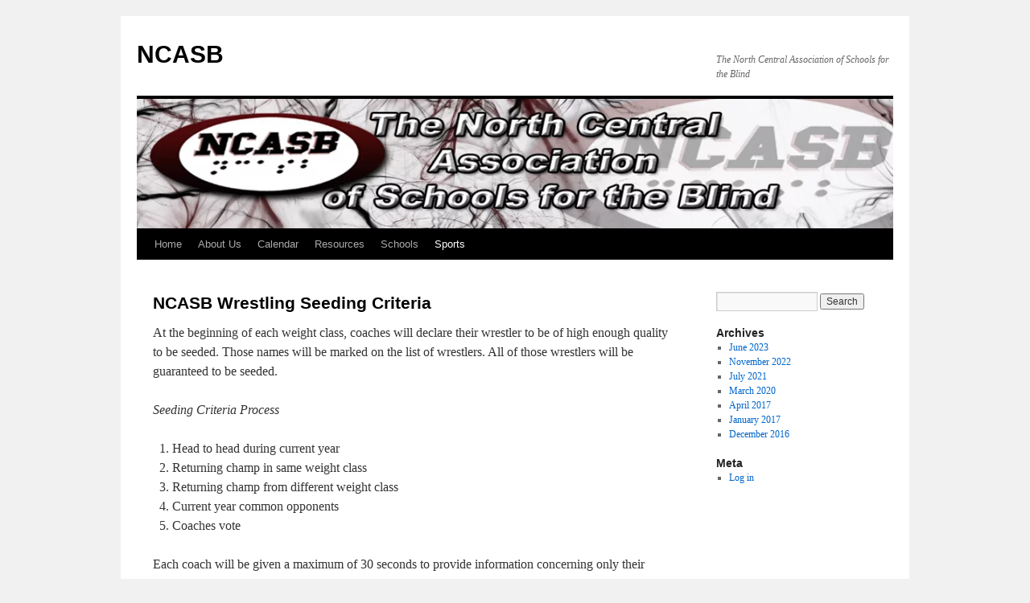

--- FILE ---
content_type: text/html; charset=UTF-8
request_url: http://ncasb.org/sports/ncasb-wrestling/ncasb-wrestling-seeding-criteria/
body_size: 7129
content:
<!DOCTYPE html>
<html lang="en">
<head>
<meta charset="UTF-8" />
<title>
NCASB Wrestling Seeding Criteria | NCASB	</title>
<link rel="profile" href="https://gmpg.org/xfn/11" />
<link rel="stylesheet" type="text/css" media="all" href="http://ncasb.org/wp-content/themes/twentyten/style.css?ver=20240716" />
<link rel="pingback" href="http://ncasb.org/xmlrpc.php">
<meta name='robots' content='max-image-preview:large' />
<link rel="alternate" type="application/rss+xml" title="NCASB &raquo; Feed" href="http://ncasb.org/feed/" />
<link rel="alternate" type="application/rss+xml" title="NCASB &raquo; Comments Feed" href="http://ncasb.org/comments/feed/" />
<script type="text/javascript">
/* <![CDATA[ */
window._wpemojiSettings = {"baseUrl":"https:\/\/s.w.org\/images\/core\/emoji\/15.0.3\/72x72\/","ext":".png","svgUrl":"https:\/\/s.w.org\/images\/core\/emoji\/15.0.3\/svg\/","svgExt":".svg","source":{"concatemoji":"http:\/\/ncasb.org\/wp-includes\/js\/wp-emoji-release.min.js?ver=6.6.4"}};
/*! This file is auto-generated */
!function(i,n){var o,s,e;function c(e){try{var t={supportTests:e,timestamp:(new Date).valueOf()};sessionStorage.setItem(o,JSON.stringify(t))}catch(e){}}function p(e,t,n){e.clearRect(0,0,e.canvas.width,e.canvas.height),e.fillText(t,0,0);var t=new Uint32Array(e.getImageData(0,0,e.canvas.width,e.canvas.height).data),r=(e.clearRect(0,0,e.canvas.width,e.canvas.height),e.fillText(n,0,0),new Uint32Array(e.getImageData(0,0,e.canvas.width,e.canvas.height).data));return t.every(function(e,t){return e===r[t]})}function u(e,t,n){switch(t){case"flag":return n(e,"\ud83c\udff3\ufe0f\u200d\u26a7\ufe0f","\ud83c\udff3\ufe0f\u200b\u26a7\ufe0f")?!1:!n(e,"\ud83c\uddfa\ud83c\uddf3","\ud83c\uddfa\u200b\ud83c\uddf3")&&!n(e,"\ud83c\udff4\udb40\udc67\udb40\udc62\udb40\udc65\udb40\udc6e\udb40\udc67\udb40\udc7f","\ud83c\udff4\u200b\udb40\udc67\u200b\udb40\udc62\u200b\udb40\udc65\u200b\udb40\udc6e\u200b\udb40\udc67\u200b\udb40\udc7f");case"emoji":return!n(e,"\ud83d\udc26\u200d\u2b1b","\ud83d\udc26\u200b\u2b1b")}return!1}function f(e,t,n){var r="undefined"!=typeof WorkerGlobalScope&&self instanceof WorkerGlobalScope?new OffscreenCanvas(300,150):i.createElement("canvas"),a=r.getContext("2d",{willReadFrequently:!0}),o=(a.textBaseline="top",a.font="600 32px Arial",{});return e.forEach(function(e){o[e]=t(a,e,n)}),o}function t(e){var t=i.createElement("script");t.src=e,t.defer=!0,i.head.appendChild(t)}"undefined"!=typeof Promise&&(o="wpEmojiSettingsSupports",s=["flag","emoji"],n.supports={everything:!0,everythingExceptFlag:!0},e=new Promise(function(e){i.addEventListener("DOMContentLoaded",e,{once:!0})}),new Promise(function(t){var n=function(){try{var e=JSON.parse(sessionStorage.getItem(o));if("object"==typeof e&&"number"==typeof e.timestamp&&(new Date).valueOf()<e.timestamp+604800&&"object"==typeof e.supportTests)return e.supportTests}catch(e){}return null}();if(!n){if("undefined"!=typeof Worker&&"undefined"!=typeof OffscreenCanvas&&"undefined"!=typeof URL&&URL.createObjectURL&&"undefined"!=typeof Blob)try{var e="postMessage("+f.toString()+"("+[JSON.stringify(s),u.toString(),p.toString()].join(",")+"));",r=new Blob([e],{type:"text/javascript"}),a=new Worker(URL.createObjectURL(r),{name:"wpTestEmojiSupports"});return void(a.onmessage=function(e){c(n=e.data),a.terminate(),t(n)})}catch(e){}c(n=f(s,u,p))}t(n)}).then(function(e){for(var t in e)n.supports[t]=e[t],n.supports.everything=n.supports.everything&&n.supports[t],"flag"!==t&&(n.supports.everythingExceptFlag=n.supports.everythingExceptFlag&&n.supports[t]);n.supports.everythingExceptFlag=n.supports.everythingExceptFlag&&!n.supports.flag,n.DOMReady=!1,n.readyCallback=function(){n.DOMReady=!0}}).then(function(){return e}).then(function(){var e;n.supports.everything||(n.readyCallback(),(e=n.source||{}).concatemoji?t(e.concatemoji):e.wpemoji&&e.twemoji&&(t(e.twemoji),t(e.wpemoji)))}))}((window,document),window._wpemojiSettings);
/* ]]> */
</script>
<style id='wp-emoji-styles-inline-css' type='text/css'>

	img.wp-smiley, img.emoji {
		display: inline !important;
		border: none !important;
		box-shadow: none !important;
		height: 1em !important;
		width: 1em !important;
		margin: 0 0.07em !important;
		vertical-align: -0.1em !important;
		background: none !important;
		padding: 0 !important;
	}
</style>
<link rel='stylesheet' id='wp-block-library-css' href='http://ncasb.org/wp-includes/css/dist/block-library/style.min.css?ver=6.6.4' type='text/css' media='all' />
<style id='wp-block-library-theme-inline-css' type='text/css'>
.wp-block-audio :where(figcaption){color:#555;font-size:13px;text-align:center}.is-dark-theme .wp-block-audio :where(figcaption){color:#ffffffa6}.wp-block-audio{margin:0 0 1em}.wp-block-code{border:1px solid #ccc;border-radius:4px;font-family:Menlo,Consolas,monaco,monospace;padding:.8em 1em}.wp-block-embed :where(figcaption){color:#555;font-size:13px;text-align:center}.is-dark-theme .wp-block-embed :where(figcaption){color:#ffffffa6}.wp-block-embed{margin:0 0 1em}.blocks-gallery-caption{color:#555;font-size:13px;text-align:center}.is-dark-theme .blocks-gallery-caption{color:#ffffffa6}:root :where(.wp-block-image figcaption){color:#555;font-size:13px;text-align:center}.is-dark-theme :root :where(.wp-block-image figcaption){color:#ffffffa6}.wp-block-image{margin:0 0 1em}.wp-block-pullquote{border-bottom:4px solid;border-top:4px solid;color:currentColor;margin-bottom:1.75em}.wp-block-pullquote cite,.wp-block-pullquote footer,.wp-block-pullquote__citation{color:currentColor;font-size:.8125em;font-style:normal;text-transform:uppercase}.wp-block-quote{border-left:.25em solid;margin:0 0 1.75em;padding-left:1em}.wp-block-quote cite,.wp-block-quote footer{color:currentColor;font-size:.8125em;font-style:normal;position:relative}.wp-block-quote.has-text-align-right{border-left:none;border-right:.25em solid;padding-left:0;padding-right:1em}.wp-block-quote.has-text-align-center{border:none;padding-left:0}.wp-block-quote.is-large,.wp-block-quote.is-style-large,.wp-block-quote.is-style-plain{border:none}.wp-block-search .wp-block-search__label{font-weight:700}.wp-block-search__button{border:1px solid #ccc;padding:.375em .625em}:where(.wp-block-group.has-background){padding:1.25em 2.375em}.wp-block-separator.has-css-opacity{opacity:.4}.wp-block-separator{border:none;border-bottom:2px solid;margin-left:auto;margin-right:auto}.wp-block-separator.has-alpha-channel-opacity{opacity:1}.wp-block-separator:not(.is-style-wide):not(.is-style-dots){width:100px}.wp-block-separator.has-background:not(.is-style-dots){border-bottom:none;height:1px}.wp-block-separator.has-background:not(.is-style-wide):not(.is-style-dots){height:2px}.wp-block-table{margin:0 0 1em}.wp-block-table td,.wp-block-table th{word-break:normal}.wp-block-table :where(figcaption){color:#555;font-size:13px;text-align:center}.is-dark-theme .wp-block-table :where(figcaption){color:#ffffffa6}.wp-block-video :where(figcaption){color:#555;font-size:13px;text-align:center}.is-dark-theme .wp-block-video :where(figcaption){color:#ffffffa6}.wp-block-video{margin:0 0 1em}:root :where(.wp-block-template-part.has-background){margin-bottom:0;margin-top:0;padding:1.25em 2.375em}
</style>
<style id='classic-theme-styles-inline-css' type='text/css'>
/*! This file is auto-generated */
.wp-block-button__link{color:#fff;background-color:#32373c;border-radius:9999px;box-shadow:none;text-decoration:none;padding:calc(.667em + 2px) calc(1.333em + 2px);font-size:1.125em}.wp-block-file__button{background:#32373c;color:#fff;text-decoration:none}
</style>
<style id='global-styles-inline-css' type='text/css'>
:root{--wp--preset--aspect-ratio--square: 1;--wp--preset--aspect-ratio--4-3: 4/3;--wp--preset--aspect-ratio--3-4: 3/4;--wp--preset--aspect-ratio--3-2: 3/2;--wp--preset--aspect-ratio--2-3: 2/3;--wp--preset--aspect-ratio--16-9: 16/9;--wp--preset--aspect-ratio--9-16: 9/16;--wp--preset--color--black: #000;--wp--preset--color--cyan-bluish-gray: #abb8c3;--wp--preset--color--white: #fff;--wp--preset--color--pale-pink: #f78da7;--wp--preset--color--vivid-red: #cf2e2e;--wp--preset--color--luminous-vivid-orange: #ff6900;--wp--preset--color--luminous-vivid-amber: #fcb900;--wp--preset--color--light-green-cyan: #7bdcb5;--wp--preset--color--vivid-green-cyan: #00d084;--wp--preset--color--pale-cyan-blue: #8ed1fc;--wp--preset--color--vivid-cyan-blue: #0693e3;--wp--preset--color--vivid-purple: #9b51e0;--wp--preset--color--blue: #0066cc;--wp--preset--color--medium-gray: #666;--wp--preset--color--light-gray: #f1f1f1;--wp--preset--gradient--vivid-cyan-blue-to-vivid-purple: linear-gradient(135deg,rgba(6,147,227,1) 0%,rgb(155,81,224) 100%);--wp--preset--gradient--light-green-cyan-to-vivid-green-cyan: linear-gradient(135deg,rgb(122,220,180) 0%,rgb(0,208,130) 100%);--wp--preset--gradient--luminous-vivid-amber-to-luminous-vivid-orange: linear-gradient(135deg,rgba(252,185,0,1) 0%,rgba(255,105,0,1) 100%);--wp--preset--gradient--luminous-vivid-orange-to-vivid-red: linear-gradient(135deg,rgba(255,105,0,1) 0%,rgb(207,46,46) 100%);--wp--preset--gradient--very-light-gray-to-cyan-bluish-gray: linear-gradient(135deg,rgb(238,238,238) 0%,rgb(169,184,195) 100%);--wp--preset--gradient--cool-to-warm-spectrum: linear-gradient(135deg,rgb(74,234,220) 0%,rgb(151,120,209) 20%,rgb(207,42,186) 40%,rgb(238,44,130) 60%,rgb(251,105,98) 80%,rgb(254,248,76) 100%);--wp--preset--gradient--blush-light-purple: linear-gradient(135deg,rgb(255,206,236) 0%,rgb(152,150,240) 100%);--wp--preset--gradient--blush-bordeaux: linear-gradient(135deg,rgb(254,205,165) 0%,rgb(254,45,45) 50%,rgb(107,0,62) 100%);--wp--preset--gradient--luminous-dusk: linear-gradient(135deg,rgb(255,203,112) 0%,rgb(199,81,192) 50%,rgb(65,88,208) 100%);--wp--preset--gradient--pale-ocean: linear-gradient(135deg,rgb(255,245,203) 0%,rgb(182,227,212) 50%,rgb(51,167,181) 100%);--wp--preset--gradient--electric-grass: linear-gradient(135deg,rgb(202,248,128) 0%,rgb(113,206,126) 100%);--wp--preset--gradient--midnight: linear-gradient(135deg,rgb(2,3,129) 0%,rgb(40,116,252) 100%);--wp--preset--font-size--small: 13px;--wp--preset--font-size--medium: 20px;--wp--preset--font-size--large: 36px;--wp--preset--font-size--x-large: 42px;--wp--preset--spacing--20: 0.44rem;--wp--preset--spacing--30: 0.67rem;--wp--preset--spacing--40: 1rem;--wp--preset--spacing--50: 1.5rem;--wp--preset--spacing--60: 2.25rem;--wp--preset--spacing--70: 3.38rem;--wp--preset--spacing--80: 5.06rem;--wp--preset--shadow--natural: 6px 6px 9px rgba(0, 0, 0, 0.2);--wp--preset--shadow--deep: 12px 12px 50px rgba(0, 0, 0, 0.4);--wp--preset--shadow--sharp: 6px 6px 0px rgba(0, 0, 0, 0.2);--wp--preset--shadow--outlined: 6px 6px 0px -3px rgba(255, 255, 255, 1), 6px 6px rgba(0, 0, 0, 1);--wp--preset--shadow--crisp: 6px 6px 0px rgba(0, 0, 0, 1);}:where(.is-layout-flex){gap: 0.5em;}:where(.is-layout-grid){gap: 0.5em;}body .is-layout-flex{display: flex;}.is-layout-flex{flex-wrap: wrap;align-items: center;}.is-layout-flex > :is(*, div){margin: 0;}body .is-layout-grid{display: grid;}.is-layout-grid > :is(*, div){margin: 0;}:where(.wp-block-columns.is-layout-flex){gap: 2em;}:where(.wp-block-columns.is-layout-grid){gap: 2em;}:where(.wp-block-post-template.is-layout-flex){gap: 1.25em;}:where(.wp-block-post-template.is-layout-grid){gap: 1.25em;}.has-black-color{color: var(--wp--preset--color--black) !important;}.has-cyan-bluish-gray-color{color: var(--wp--preset--color--cyan-bluish-gray) !important;}.has-white-color{color: var(--wp--preset--color--white) !important;}.has-pale-pink-color{color: var(--wp--preset--color--pale-pink) !important;}.has-vivid-red-color{color: var(--wp--preset--color--vivid-red) !important;}.has-luminous-vivid-orange-color{color: var(--wp--preset--color--luminous-vivid-orange) !important;}.has-luminous-vivid-amber-color{color: var(--wp--preset--color--luminous-vivid-amber) !important;}.has-light-green-cyan-color{color: var(--wp--preset--color--light-green-cyan) !important;}.has-vivid-green-cyan-color{color: var(--wp--preset--color--vivid-green-cyan) !important;}.has-pale-cyan-blue-color{color: var(--wp--preset--color--pale-cyan-blue) !important;}.has-vivid-cyan-blue-color{color: var(--wp--preset--color--vivid-cyan-blue) !important;}.has-vivid-purple-color{color: var(--wp--preset--color--vivid-purple) !important;}.has-black-background-color{background-color: var(--wp--preset--color--black) !important;}.has-cyan-bluish-gray-background-color{background-color: var(--wp--preset--color--cyan-bluish-gray) !important;}.has-white-background-color{background-color: var(--wp--preset--color--white) !important;}.has-pale-pink-background-color{background-color: var(--wp--preset--color--pale-pink) !important;}.has-vivid-red-background-color{background-color: var(--wp--preset--color--vivid-red) !important;}.has-luminous-vivid-orange-background-color{background-color: var(--wp--preset--color--luminous-vivid-orange) !important;}.has-luminous-vivid-amber-background-color{background-color: var(--wp--preset--color--luminous-vivid-amber) !important;}.has-light-green-cyan-background-color{background-color: var(--wp--preset--color--light-green-cyan) !important;}.has-vivid-green-cyan-background-color{background-color: var(--wp--preset--color--vivid-green-cyan) !important;}.has-pale-cyan-blue-background-color{background-color: var(--wp--preset--color--pale-cyan-blue) !important;}.has-vivid-cyan-blue-background-color{background-color: var(--wp--preset--color--vivid-cyan-blue) !important;}.has-vivid-purple-background-color{background-color: var(--wp--preset--color--vivid-purple) !important;}.has-black-border-color{border-color: var(--wp--preset--color--black) !important;}.has-cyan-bluish-gray-border-color{border-color: var(--wp--preset--color--cyan-bluish-gray) !important;}.has-white-border-color{border-color: var(--wp--preset--color--white) !important;}.has-pale-pink-border-color{border-color: var(--wp--preset--color--pale-pink) !important;}.has-vivid-red-border-color{border-color: var(--wp--preset--color--vivid-red) !important;}.has-luminous-vivid-orange-border-color{border-color: var(--wp--preset--color--luminous-vivid-orange) !important;}.has-luminous-vivid-amber-border-color{border-color: var(--wp--preset--color--luminous-vivid-amber) !important;}.has-light-green-cyan-border-color{border-color: var(--wp--preset--color--light-green-cyan) !important;}.has-vivid-green-cyan-border-color{border-color: var(--wp--preset--color--vivid-green-cyan) !important;}.has-pale-cyan-blue-border-color{border-color: var(--wp--preset--color--pale-cyan-blue) !important;}.has-vivid-cyan-blue-border-color{border-color: var(--wp--preset--color--vivid-cyan-blue) !important;}.has-vivid-purple-border-color{border-color: var(--wp--preset--color--vivid-purple) !important;}.has-vivid-cyan-blue-to-vivid-purple-gradient-background{background: var(--wp--preset--gradient--vivid-cyan-blue-to-vivid-purple) !important;}.has-light-green-cyan-to-vivid-green-cyan-gradient-background{background: var(--wp--preset--gradient--light-green-cyan-to-vivid-green-cyan) !important;}.has-luminous-vivid-amber-to-luminous-vivid-orange-gradient-background{background: var(--wp--preset--gradient--luminous-vivid-amber-to-luminous-vivid-orange) !important;}.has-luminous-vivid-orange-to-vivid-red-gradient-background{background: var(--wp--preset--gradient--luminous-vivid-orange-to-vivid-red) !important;}.has-very-light-gray-to-cyan-bluish-gray-gradient-background{background: var(--wp--preset--gradient--very-light-gray-to-cyan-bluish-gray) !important;}.has-cool-to-warm-spectrum-gradient-background{background: var(--wp--preset--gradient--cool-to-warm-spectrum) !important;}.has-blush-light-purple-gradient-background{background: var(--wp--preset--gradient--blush-light-purple) !important;}.has-blush-bordeaux-gradient-background{background: var(--wp--preset--gradient--blush-bordeaux) !important;}.has-luminous-dusk-gradient-background{background: var(--wp--preset--gradient--luminous-dusk) !important;}.has-pale-ocean-gradient-background{background: var(--wp--preset--gradient--pale-ocean) !important;}.has-electric-grass-gradient-background{background: var(--wp--preset--gradient--electric-grass) !important;}.has-midnight-gradient-background{background: var(--wp--preset--gradient--midnight) !important;}.has-small-font-size{font-size: var(--wp--preset--font-size--small) !important;}.has-medium-font-size{font-size: var(--wp--preset--font-size--medium) !important;}.has-large-font-size{font-size: var(--wp--preset--font-size--large) !important;}.has-x-large-font-size{font-size: var(--wp--preset--font-size--x-large) !important;}
:where(.wp-block-post-template.is-layout-flex){gap: 1.25em;}:where(.wp-block-post-template.is-layout-grid){gap: 1.25em;}
:where(.wp-block-columns.is-layout-flex){gap: 2em;}:where(.wp-block-columns.is-layout-grid){gap: 2em;}
:root :where(.wp-block-pullquote){font-size: 1.5em;line-height: 1.6;}
</style>
<link rel='stylesheet' id='twentyten-block-style-css' href='http://ncasb.org/wp-content/themes/twentyten/blocks.css?ver=20230627' type='text/css' media='all' />
<link rel="https://api.w.org/" href="http://ncasb.org/wp-json/" /><link rel="alternate" title="JSON" type="application/json" href="http://ncasb.org/wp-json/wp/v2/pages/463" /><link rel="EditURI" type="application/rsd+xml" title="RSD" href="http://ncasb.org/xmlrpc.php?rsd" />
<meta name="generator" content="WordPress 6.6.4" />
<link rel="canonical" href="http://ncasb.org/sports/ncasb-wrestling/ncasb-wrestling-seeding-criteria/" />
<link rel='shortlink' href='http://ncasb.org/?p=463' />
<link rel="alternate" title="oEmbed (JSON)" type="application/json+oembed" href="http://ncasb.org/wp-json/oembed/1.0/embed?url=http%3A%2F%2Fncasb.org%2Fsports%2Fncasb-wrestling%2Fncasb-wrestling-seeding-criteria%2F" />
<link rel="alternate" title="oEmbed (XML)" type="text/xml+oembed" href="http://ncasb.org/wp-json/oembed/1.0/embed?url=http%3A%2F%2Fncasb.org%2Fsports%2Fncasb-wrestling%2Fncasb-wrestling-seeding-criteria%2F&#038;format=xml" />
</head>

<body class="page-template page-template-template-fullwidth page-template-template-fullwidth-php page page-id-463 page-child parent-pageid-402">
<div id="wrapper" class="hfeed">
	<div id="header">
		<div id="masthead">
			<div id="branding" role="banner">
								<div id="site-title">
					<span>
						<a href="http://ncasb.org/" rel="home">NCASB</a>
					</span>
				</div>
				<div id="site-description">The North Central Association of Schools for the Blind</div>

				<img src="http://ncasb.org/wp-content/uploads/2021/07/cropped-NCASBHeader-e1627242477571.webp" width="940" height="161" alt="NCASB" decoding="async" fetchpriority="high" />			</div><!-- #branding -->

			<div id="access" role="navigation">
								<div class="skip-link screen-reader-text"><a href="#content">Skip to content</a></div>
				<div class="menu"><ul>
<li ><a href="http://ncasb.org/">Home</a></li><li class="page_item page-item-2 page_item_has_children"><a href="http://ncasb.org/about/">About Us</a>
<ul class='children'>
	<li class="page_item page-item-316"><a href="http://ncasb.org/about/thompson-award/">Thompson Award</a></li>
	<li class="page_item page-item-320"><a href="http://ncasb.org/about/constitution/">Constitution</a></li>
	<li class="page_item page-item-323"><a href="http://ncasb.org/about/sports-directors-responsibilities/">Sports Directors &#038; Responsibilities</a></li>
</ul>
</li>
<li class="page_item page-item-235"><a href="http://ncasb.org/calendar/">Calendar</a></li>
<li class="page_item page-item-160"><a href="http://ncasb.org/resources/">Resources</a></li>
<li class="page_item page-item-158 page_item_has_children"><a href="http://ncasb.org/schools/">Schools</a>
<ul class='children'>
	<li class="page_item page-item-340"><a href="http://ncasb.org/schools/arkansas/">Arkansas School for the Blind</a></li>
	<li class="page_item page-item-346"><a href="http://ncasb.org/schools/missouri-school-for-the-blind/">Missouri School for the Blind</a></li>
	<li class="page_item page-item-348"><a href="http://ncasb.org/schools/illinois-school-for-the-visually-impaired/">Illinois School for the Visually Impaired</a></li>
	<li class="page_item page-item-350"><a href="http://ncasb.org/schools/the-ohio-state-school-for-the-blind/">The Ohio State School for the Blind</a></li>
	<li class="page_item page-item-352"><a href="http://ncasb.org/schools/indiana-school-for-the-blind-and-visually-impaired/">Indiana School for the Blind and Visually Impaired</a></li>
	<li class="page_item page-item-354"><a href="http://ncasb.org/schools/minnesota-state-academy-for-the-blind/">Minnesota State Academy for the Blind</a></li>
	<li class="page_item page-item-356"><a href="http://ncasb.org/schools/statewide-system-for-vision-servicesiowa-braille-school/">Iowa Educational Services for the Blind and Visually Impaired (IESBVI)</a></li>
	<li class="page_item page-item-358"><a href="http://ncasb.org/schools/south-dakota-school-for-the-blind-and-visually-impaired/">South Dakota School for the Blind and Visually Impaired</a></li>
	<li class="page_item page-item-360"><a href="http://ncasb.org/schools/kansas-state-school-for-the-blind/">Kansas State School for the Blind</a></li>
	<li class="page_item page-item-362"><a href="http://ncasb.org/schools/tennessee-school-for-the-blind/">Tennessee School for the Blind</a></li>
	<li class="page_item page-item-364"><a href="http://ncasb.org/schools/kentucky-school-for-the-blind/">Kentucky School for the Blind</a></li>
	<li class="page_item page-item-366"><a href="http://ncasb.org/schools/the-wisconsin-school-for-the-blind-and-visually-impaired/">The Wisconsin School for the Blind and Visually Impaired</a></li>
</ul>
</li>
<li class="page_item page-item-19 page_item_has_children current_page_ancestor"><a href="http://ncasb.org/sports/">Sports</a>
<ul class='children'>
	<li class="page_item page-item-392 page_item_has_children"><a href="http://ncasb.org/sports/ncasb-cheerleading/">NCASB Cheerleading</a>
	<ul class='children'>
		<li class="page_item page-item-405"><a href="http://ncasb.org/sports/ncasb-cheerleading/ncasb-cheerleading-rules/">NCASB Cheerleading Rules</a></li>
		<li class="page_item page-item-409"><a href="http://ncasb.org/sports/ncasb-cheerleading/ncasb-cheerleading-records/">NCASB Cheerleading Records</a></li>
	</ul>
</li>
	<li class="page_item page-item-394 page_item_has_children"><a href="http://ncasb.org/sports/ncasb-forensics/">NCASB Forensics</a>
	<ul class='children'>
		<li class="page_item page-item-412"><a href="http://ncasb.org/sports/ncasb-forensics/ncasb-forensics-rules/">NCASB Forensics Rules</a></li>
	</ul>
</li>
	<li class="page_item page-item-396 page_item_has_children"><a href="http://ncasb.org/sports/ncasb-goalball/">NCASB Goalball</a>
	<ul class='children'>
		<li class="page_item page-item-419"><a href="http://ncasb.org/sports/ncasb-goalball/ncasb-goalball-rules/">NCASB Goalball Rules</a></li>
	</ul>
</li>
	<li class="page_item page-item-398 page_item_has_children"><a href="http://ncasb.org/sports/ncasb-swimming/">NCASB Swimming</a>
	<ul class='children'>
		<li class="page_item page-item-427"><a href="http://ncasb.org/sports/ncasb-swimming/ncasb-swimming-rules/">NCASB Swimming Rules</a></li>
		<li class="page_item page-item-429"><a href="http://ncasb.org/sports/ncasb-swimming/sonka-award/">Sonka Award</a></li>
		<li class="page_item page-item-435"><a href="http://ncasb.org/sports/ncasb-swimming/ncasb-swimming-order-of-events/">NCASB Swimming Order of Events</a></li>
		<li class="page_item page-item-437"><a href="http://ncasb.org/sports/ncasb-swimming/ncasb-boys-records-meters/">NCASB Boys Records &#8211; Meters</a></li>
		<li class="page_item page-item-439"><a href="http://ncasb.org/sports/ncasb-swimming/ncasb-boys-records-yards/">NCASB Boys Records &#8211; Yards</a></li>
		<li class="page_item page-item-443"><a href="http://ncasb.org/sports/ncasb-swimming/ncasb-girls-records-meters/">NCASB Girls Records &#8211; Meters</a></li>
		<li class="page_item page-item-445"><a href="http://ncasb.org/sports/ncasb-swimming/ncasb-girls-records-yards/">NCASB Girls Records &#8211; Yards</a></li>
	</ul>
</li>
	<li class="page_item page-item-400 page_item_has_children"><a href="http://ncasb.org/sports/ncasb-track/">NCASB Track</a>
	<ul class='children'>
		<li class="page_item page-item-449"><a href="http://ncasb.org/sports/ncasb-track/ncasb-track-field-rules/">NCASB Track &#038; Field Rules</a></li>
		<li class="page_item page-item-451"><a href="http://ncasb.org/sports/ncasb-track/ncasb-boys-track-records/">NCASB Boys Track Records</a></li>
		<li class="page_item page-item-453"><a href="http://ncasb.org/sports/ncasb-track/ncasb-girls-track-records/">NCASB Girls Track Records</a></li>
		<li class="page_item page-item-455"><a href="http://ncasb.org/sports/ncasb-track/ncasb-outstanding-track-athletes/">NCASB Outstanding Track Athletes</a></li>
		<li class="page_item page-item-457"><a href="http://ncasb.org/sports/ncasb-track/ncasb-track-sportsmanship-award/">NCASB Track Sportsmanship Award</a></li>
	</ul>
</li>
	<li class="page_item page-item-402 page_item_has_children current_page_ancestor current_page_parent"><a href="http://ncasb.org/sports/ncasb-wrestling/">NCASB Wrestling</a>
	<ul class='children'>
		<li class="page_item page-item-461"><a href="http://ncasb.org/sports/ncasb-wrestling/ncasb-wrestling-rules/">NCASB Wrestling Rules</a></li>
		<li class="page_item page-item-463 current_page_item"><a href="http://ncasb.org/sports/ncasb-wrestling/ncasb-wrestling-seeding-criteria/" aria-current="page">NCASB Wrestling Seeding Criteria</a></li>
		<li class="page_item page-item-465"><a href="http://ncasb.org/sports/ncasb-wrestling/ncasb-wrestling-individual-and-team-championships/">NCASB Wrestling Individual and Team Championships</a></li>
		<li class="page_item page-item-467"><a href="http://ncasb.org/sports/ncasb-wrestling/wresting-team-scores/">Wresting Team Scores</a></li>
		<li class="page_item page-item-469"><a href="http://ncasb.org/sports/ncasb-wrestling/deke-edwards-championship-wrestling-trophy/">Deke Edwards Championship Wrestling Trophy</a></li>
		<li class="page_item page-item-471"><a href="http://ncasb.org/sports/ncasb-wrestling/ncasb-tournament-records/">NCASB Tournament Records</a></li>
		<li class="page_item page-item-473"><a href="http://ncasb.org/sports/ncasb-wrestling/moe-harralson-outstanding-wrestler/">Moe Harralson Outstanding Wrestler</a></li>
		<li class="page_item page-item-476"><a href="http://ncasb.org/sports/ncasb-wrestling/ncasb-wrestling-statistics/">NCASB Wrestling Statistics</a></li>
	</ul>
</li>
</ul>
</li>
</ul></div>
			</div><!-- #access -->
		</div><!-- #masthead -->
	</div><!-- #header -->

	<div id="main">

		<div id="container">
			<div id="content" role="main">

			

				<div id="post-463" class="post-463 page type-page status-publish hentry">
											<h1 class="entry-title">NCASB Wrestling Seeding Criteria</h1>
					
					<div class="entry-content">
						<p>At the beginning of each weight class, coaches will declare their wrestler to be of high enough quality to be seeded. Those names will be marked on the list of wrestlers. All of those wrestlers will be guaranteed to be seeded.</p>
<p><em>Seeding Criteria Process</em></p>
<ol>
<li>Head to head during current year</li>
<li>Returning champ in same weight class</li>
<li>Returning champ from different weight class</li>
<li>Current year common opponents</li>
<li>Coaches vote</li>
</ol>
<p>Each coach will be given a maximum of 30 seconds to provide information concerning only their own wrestler.</p>
<p>All remaining wrestlers will then be drawn randomly into brackets along with byes.</p>
																	</div><!-- .entry-content -->
				</div><!-- #post-463 -->

				
			<div id="comments">




</div><!-- #comments -->


			</div><!-- #content -->
		</div><!-- #container -->


		<div id="primary" class="widget-area" role="complementary">
			<ul class="xoxo">


			<li id="search" class="widget-container widget_search">
				<form role="search" method="get" id="searchform" class="searchform" action="http://ncasb.org/">
				<div>
					<label class="screen-reader-text" for="s">Search for:</label>
					<input type="text" value="" name="s" id="s" />
					<input type="submit" id="searchsubmit" value="Search" />
				</div>
			</form>			</li>

			<li id="archives" class="widget-container">
				<h3 class="widget-title">Archives</h3>
				<ul>
						<li><a href='http://ncasb.org/2023/06/'>June 2023</a></li>
	<li><a href='http://ncasb.org/2022/11/'>November 2022</a></li>
	<li><a href='http://ncasb.org/2021/07/'>July 2021</a></li>
	<li><a href='http://ncasb.org/2020/03/'>March 2020</a></li>
	<li><a href='http://ncasb.org/2017/04/'>April 2017</a></li>
	<li><a href='http://ncasb.org/2017/01/'>January 2017</a></li>
	<li><a href='http://ncasb.org/2016/12/'>December 2016</a></li>
				</ul>
			</li>

			<li id="meta" class="widget-container">
				<h3 class="widget-title">Meta</h3>
				<ul>
										<li><a href="http://ncasb.org/wp-login.php">Log in</a></li>
									</ul>
			</li>

					</ul>
		</div><!-- #primary .widget-area -->

	</div><!-- #main -->

	<div id="footer" role="contentinfo">
		<div id="colophon">



			<div id="site-info">
				<a href="http://ncasb.org/" rel="home">
					NCASB				</a>
							</div><!-- #site-info -->

			<div id="site-generator">
								<a href="https://wordpress.org/" class="imprint" title="Semantic Personal Publishing Platform">
					Proudly powered by WordPress.				</a>
			</div><!-- #site-generator -->

		</div><!-- #colophon -->
	</div><!-- #footer -->

</div><!-- #wrapper -->

<script type="text/javascript" src="http://ncasb.org/wp-includes/js/comment-reply.min.js?ver=6.6.4" id="comment-reply-js" async="async" data-wp-strategy="async"></script>
</body>
</html>
